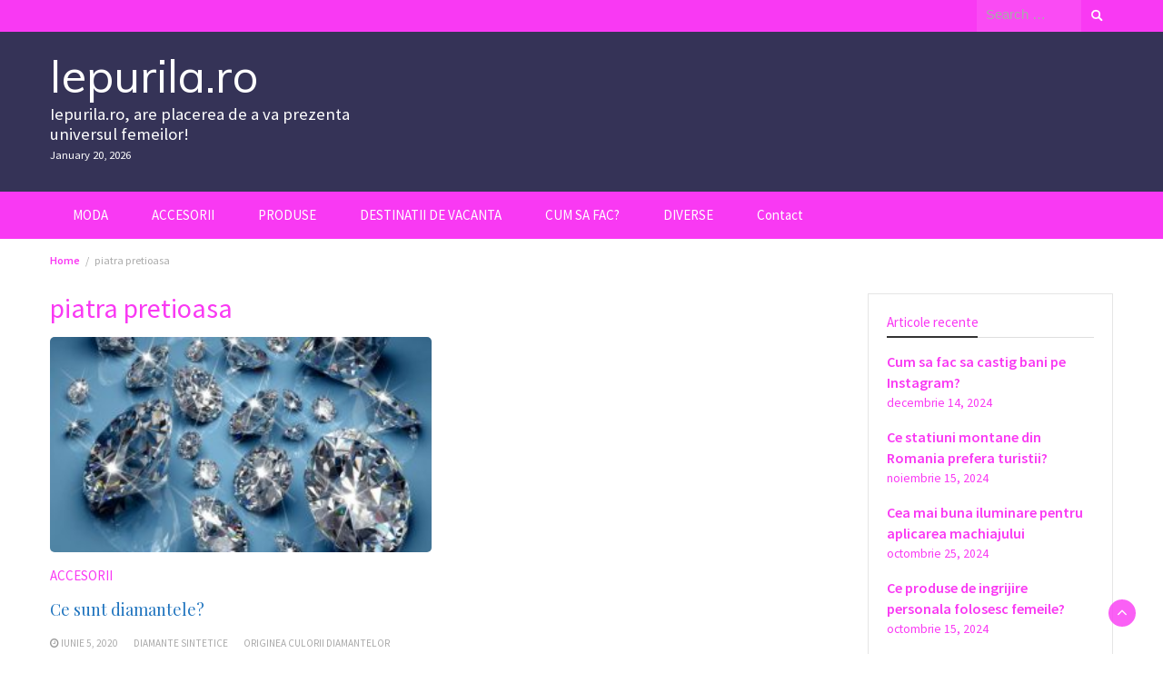

--- FILE ---
content_type: text/html; charset=UTF-8
request_url: https://iepurila.ro/tag/piatra-pretioasa/
body_size: 11782
content:
<!DOCTYPE html>
<html dir="ltr" lang="ro-RO" prefix="og: https://ogp.me/ns#">
<head>
	<meta charset="UTF-8">
	<meta name="viewport" content="width=device-width, initial-scale=1">
	<link rel="profile" href="https://gmpg.org/xfn/11">
		<title>piatra pretioasa | Iepurila.ro</title>
	<style>img:is([sizes="auto" i], [sizes^="auto," i]) { contain-intrinsic-size: 3000px 1500px }</style>
	
		<!-- All in One SEO 4.9.3 - aioseo.com -->
	<meta name="robots" content="max-image-preview:large" />
	<link rel="canonical" href="https://iepurila.ro/tag/piatra-pretioasa/" />
	<meta name="generator" content="All in One SEO (AIOSEO) 4.9.3" />
		<script type="application/ld+json" class="aioseo-schema">
			{"@context":"https:\/\/schema.org","@graph":[{"@type":"BreadcrumbList","@id":"https:\/\/iepurila.ro\/tag\/piatra-pretioasa\/#breadcrumblist","itemListElement":[{"@type":"ListItem","@id":"https:\/\/iepurila.ro#listItem","position":1,"name":"Prima pagin\u0103","item":"https:\/\/iepurila.ro","nextItem":{"@type":"ListItem","@id":"https:\/\/iepurila.ro\/tag\/piatra-pretioasa\/#listItem","name":"piatra pretioasa"}},{"@type":"ListItem","@id":"https:\/\/iepurila.ro\/tag\/piatra-pretioasa\/#listItem","position":2,"name":"piatra pretioasa","previousItem":{"@type":"ListItem","@id":"https:\/\/iepurila.ro#listItem","name":"Prima pagin\u0103"}}]},{"@type":"CollectionPage","@id":"https:\/\/iepurila.ro\/tag\/piatra-pretioasa\/#collectionpage","url":"https:\/\/iepurila.ro\/tag\/piatra-pretioasa\/","name":"piatra pretioasa | Iepurila.ro","inLanguage":"ro-RO","isPartOf":{"@id":"https:\/\/iepurila.ro\/#website"},"breadcrumb":{"@id":"https:\/\/iepurila.ro\/tag\/piatra-pretioasa\/#breadcrumblist"}},{"@type":"Organization","@id":"https:\/\/iepurila.ro\/#organization","name":"Iepurila.ro","description":"Iepurila.ro, are placerea de a va prezenta universul femeilor!","url":"https:\/\/iepurila.ro\/"},{"@type":"WebSite","@id":"https:\/\/iepurila.ro\/#website","url":"https:\/\/iepurila.ro\/","name":"Iepurila.ro","description":"Iepurila.ro, are placerea de a va prezenta universul femeilor!","inLanguage":"ro-RO","publisher":{"@id":"https:\/\/iepurila.ro\/#organization"}}]}
		</script>
		<!-- All in One SEO -->

<link rel='dns-prefetch' href='//fonts.googleapis.com' />
<link rel="alternate" type="application/rss+xml" title="Iepurila.ro &raquo; Flux" href="https://iepurila.ro/feed/" />
<link rel="alternate" type="application/rss+xml" title="Iepurila.ro &raquo; Flux etichetă piatra pretioasa" href="https://iepurila.ro/tag/piatra-pretioasa/feed/" />
<script type="text/javascript">
/* <![CDATA[ */
window._wpemojiSettings = {"baseUrl":"https:\/\/s.w.org\/images\/core\/emoji\/16.0.1\/72x72\/","ext":".png","svgUrl":"https:\/\/s.w.org\/images\/core\/emoji\/16.0.1\/svg\/","svgExt":".svg","source":{"concatemoji":"https:\/\/iepurila.ro\/wp-includes\/js\/wp-emoji-release.min.js?ver=6.8.3"}};
/*! This file is auto-generated */
!function(s,n){var o,i,e;function c(e){try{var t={supportTests:e,timestamp:(new Date).valueOf()};sessionStorage.setItem(o,JSON.stringify(t))}catch(e){}}function p(e,t,n){e.clearRect(0,0,e.canvas.width,e.canvas.height),e.fillText(t,0,0);var t=new Uint32Array(e.getImageData(0,0,e.canvas.width,e.canvas.height).data),a=(e.clearRect(0,0,e.canvas.width,e.canvas.height),e.fillText(n,0,0),new Uint32Array(e.getImageData(0,0,e.canvas.width,e.canvas.height).data));return t.every(function(e,t){return e===a[t]})}function u(e,t){e.clearRect(0,0,e.canvas.width,e.canvas.height),e.fillText(t,0,0);for(var n=e.getImageData(16,16,1,1),a=0;a<n.data.length;a++)if(0!==n.data[a])return!1;return!0}function f(e,t,n,a){switch(t){case"flag":return n(e,"\ud83c\udff3\ufe0f\u200d\u26a7\ufe0f","\ud83c\udff3\ufe0f\u200b\u26a7\ufe0f")?!1:!n(e,"\ud83c\udde8\ud83c\uddf6","\ud83c\udde8\u200b\ud83c\uddf6")&&!n(e,"\ud83c\udff4\udb40\udc67\udb40\udc62\udb40\udc65\udb40\udc6e\udb40\udc67\udb40\udc7f","\ud83c\udff4\u200b\udb40\udc67\u200b\udb40\udc62\u200b\udb40\udc65\u200b\udb40\udc6e\u200b\udb40\udc67\u200b\udb40\udc7f");case"emoji":return!a(e,"\ud83e\udedf")}return!1}function g(e,t,n,a){var r="undefined"!=typeof WorkerGlobalScope&&self instanceof WorkerGlobalScope?new OffscreenCanvas(300,150):s.createElement("canvas"),o=r.getContext("2d",{willReadFrequently:!0}),i=(o.textBaseline="top",o.font="600 32px Arial",{});return e.forEach(function(e){i[e]=t(o,e,n,a)}),i}function t(e){var t=s.createElement("script");t.src=e,t.defer=!0,s.head.appendChild(t)}"undefined"!=typeof Promise&&(o="wpEmojiSettingsSupports",i=["flag","emoji"],n.supports={everything:!0,everythingExceptFlag:!0},e=new Promise(function(e){s.addEventListener("DOMContentLoaded",e,{once:!0})}),new Promise(function(t){var n=function(){try{var e=JSON.parse(sessionStorage.getItem(o));if("object"==typeof e&&"number"==typeof e.timestamp&&(new Date).valueOf()<e.timestamp+604800&&"object"==typeof e.supportTests)return e.supportTests}catch(e){}return null}();if(!n){if("undefined"!=typeof Worker&&"undefined"!=typeof OffscreenCanvas&&"undefined"!=typeof URL&&URL.createObjectURL&&"undefined"!=typeof Blob)try{var e="postMessage("+g.toString()+"("+[JSON.stringify(i),f.toString(),p.toString(),u.toString()].join(",")+"));",a=new Blob([e],{type:"text/javascript"}),r=new Worker(URL.createObjectURL(a),{name:"wpTestEmojiSupports"});return void(r.onmessage=function(e){c(n=e.data),r.terminate(),t(n)})}catch(e){}c(n=g(i,f,p,u))}t(n)}).then(function(e){for(var t in e)n.supports[t]=e[t],n.supports.everything=n.supports.everything&&n.supports[t],"flag"!==t&&(n.supports.everythingExceptFlag=n.supports.everythingExceptFlag&&n.supports[t]);n.supports.everythingExceptFlag=n.supports.everythingExceptFlag&&!n.supports.flag,n.DOMReady=!1,n.readyCallback=function(){n.DOMReady=!0}}).then(function(){return e}).then(function(){var e;n.supports.everything||(n.readyCallback(),(e=n.source||{}).concatemoji?t(e.concatemoji):e.wpemoji&&e.twemoji&&(t(e.twemoji),t(e.wpemoji)))}))}((window,document),window._wpemojiSettings);
/* ]]> */
</script>

<style id='wp-emoji-styles-inline-css' type='text/css'>

	img.wp-smiley, img.emoji {
		display: inline !important;
		border: none !important;
		box-shadow: none !important;
		height: 1em !important;
		width: 1em !important;
		margin: 0 0.07em !important;
		vertical-align: -0.1em !important;
		background: none !important;
		padding: 0 !important;
	}
</style>
<link rel='stylesheet' id='wp-block-library-css' href='https://iepurila.ro/wp-includes/css/dist/block-library/style.min.css?ver=6.8.3' type='text/css' media='all' />
<style id='wp-block-library-theme-inline-css' type='text/css'>
.wp-block-audio :where(figcaption){color:#555;font-size:13px;text-align:center}.is-dark-theme .wp-block-audio :where(figcaption){color:#ffffffa6}.wp-block-audio{margin:0 0 1em}.wp-block-code{border:1px solid #ccc;border-radius:4px;font-family:Menlo,Consolas,monaco,monospace;padding:.8em 1em}.wp-block-embed :where(figcaption){color:#555;font-size:13px;text-align:center}.is-dark-theme .wp-block-embed :where(figcaption){color:#ffffffa6}.wp-block-embed{margin:0 0 1em}.blocks-gallery-caption{color:#555;font-size:13px;text-align:center}.is-dark-theme .blocks-gallery-caption{color:#ffffffa6}:root :where(.wp-block-image figcaption){color:#555;font-size:13px;text-align:center}.is-dark-theme :root :where(.wp-block-image figcaption){color:#ffffffa6}.wp-block-image{margin:0 0 1em}.wp-block-pullquote{border-bottom:4px solid;border-top:4px solid;color:currentColor;margin-bottom:1.75em}.wp-block-pullquote cite,.wp-block-pullquote footer,.wp-block-pullquote__citation{color:currentColor;font-size:.8125em;font-style:normal;text-transform:uppercase}.wp-block-quote{border-left:.25em solid;margin:0 0 1.75em;padding-left:1em}.wp-block-quote cite,.wp-block-quote footer{color:currentColor;font-size:.8125em;font-style:normal;position:relative}.wp-block-quote:where(.has-text-align-right){border-left:none;border-right:.25em solid;padding-left:0;padding-right:1em}.wp-block-quote:where(.has-text-align-center){border:none;padding-left:0}.wp-block-quote.is-large,.wp-block-quote.is-style-large,.wp-block-quote:where(.is-style-plain){border:none}.wp-block-search .wp-block-search__label{font-weight:700}.wp-block-search__button{border:1px solid #ccc;padding:.375em .625em}:where(.wp-block-group.has-background){padding:1.25em 2.375em}.wp-block-separator.has-css-opacity{opacity:.4}.wp-block-separator{border:none;border-bottom:2px solid;margin-left:auto;margin-right:auto}.wp-block-separator.has-alpha-channel-opacity{opacity:1}.wp-block-separator:not(.is-style-wide):not(.is-style-dots){width:100px}.wp-block-separator.has-background:not(.is-style-dots){border-bottom:none;height:1px}.wp-block-separator.has-background:not(.is-style-wide):not(.is-style-dots){height:2px}.wp-block-table{margin:0 0 1em}.wp-block-table td,.wp-block-table th{word-break:normal}.wp-block-table :where(figcaption){color:#555;font-size:13px;text-align:center}.is-dark-theme .wp-block-table :where(figcaption){color:#ffffffa6}.wp-block-video :where(figcaption){color:#555;font-size:13px;text-align:center}.is-dark-theme .wp-block-video :where(figcaption){color:#ffffffa6}.wp-block-video{margin:0 0 1em}:root :where(.wp-block-template-part.has-background){margin-bottom:0;margin-top:0;padding:1.25em 2.375em}
</style>
<style id='classic-theme-styles-inline-css' type='text/css'>
/*! This file is auto-generated */
.wp-block-button__link{color:#fff;background-color:#32373c;border-radius:9999px;box-shadow:none;text-decoration:none;padding:calc(.667em + 2px) calc(1.333em + 2px);font-size:1.125em}.wp-block-file__button{background:#32373c;color:#fff;text-decoration:none}
</style>
<link rel='stylesheet' id='aioseo/css/src/vue/standalone/blocks/table-of-contents/global.scss-css' href='https://iepurila.ro/wp-content/plugins/all-in-one-seo-pack/dist/Lite/assets/css/table-of-contents/global.e90f6d47.css?ver=4.9.3' type='text/css' media='all' />
<style id='global-styles-inline-css' type='text/css'>
:root{--wp--preset--aspect-ratio--square: 1;--wp--preset--aspect-ratio--4-3: 4/3;--wp--preset--aspect-ratio--3-4: 3/4;--wp--preset--aspect-ratio--3-2: 3/2;--wp--preset--aspect-ratio--2-3: 2/3;--wp--preset--aspect-ratio--16-9: 16/9;--wp--preset--aspect-ratio--9-16: 9/16;--wp--preset--color--black: #000000;--wp--preset--color--cyan-bluish-gray: #abb8c3;--wp--preset--color--white: #ffffff;--wp--preset--color--pale-pink: #f78da7;--wp--preset--color--vivid-red: #cf2e2e;--wp--preset--color--luminous-vivid-orange: #ff6900;--wp--preset--color--luminous-vivid-amber: #fcb900;--wp--preset--color--light-green-cyan: #7bdcb5;--wp--preset--color--vivid-green-cyan: #00d084;--wp--preset--color--pale-cyan-blue: #8ed1fc;--wp--preset--color--vivid-cyan-blue: #0693e3;--wp--preset--color--vivid-purple: #9b51e0;--wp--preset--gradient--vivid-cyan-blue-to-vivid-purple: linear-gradient(135deg,rgba(6,147,227,1) 0%,rgb(155,81,224) 100%);--wp--preset--gradient--light-green-cyan-to-vivid-green-cyan: linear-gradient(135deg,rgb(122,220,180) 0%,rgb(0,208,130) 100%);--wp--preset--gradient--luminous-vivid-amber-to-luminous-vivid-orange: linear-gradient(135deg,rgba(252,185,0,1) 0%,rgba(255,105,0,1) 100%);--wp--preset--gradient--luminous-vivid-orange-to-vivid-red: linear-gradient(135deg,rgba(255,105,0,1) 0%,rgb(207,46,46) 100%);--wp--preset--gradient--very-light-gray-to-cyan-bluish-gray: linear-gradient(135deg,rgb(238,238,238) 0%,rgb(169,184,195) 100%);--wp--preset--gradient--cool-to-warm-spectrum: linear-gradient(135deg,rgb(74,234,220) 0%,rgb(151,120,209) 20%,rgb(207,42,186) 40%,rgb(238,44,130) 60%,rgb(251,105,98) 80%,rgb(254,248,76) 100%);--wp--preset--gradient--blush-light-purple: linear-gradient(135deg,rgb(255,206,236) 0%,rgb(152,150,240) 100%);--wp--preset--gradient--blush-bordeaux: linear-gradient(135deg,rgb(254,205,165) 0%,rgb(254,45,45) 50%,rgb(107,0,62) 100%);--wp--preset--gradient--luminous-dusk: linear-gradient(135deg,rgb(255,203,112) 0%,rgb(199,81,192) 50%,rgb(65,88,208) 100%);--wp--preset--gradient--pale-ocean: linear-gradient(135deg,rgb(255,245,203) 0%,rgb(182,227,212) 50%,rgb(51,167,181) 100%);--wp--preset--gradient--electric-grass: linear-gradient(135deg,rgb(202,248,128) 0%,rgb(113,206,126) 100%);--wp--preset--gradient--midnight: linear-gradient(135deg,rgb(2,3,129) 0%,rgb(40,116,252) 100%);--wp--preset--font-size--small: 13px;--wp--preset--font-size--medium: 20px;--wp--preset--font-size--large: 36px;--wp--preset--font-size--x-large: 42px;--wp--preset--spacing--20: 0.44rem;--wp--preset--spacing--30: 0.67rem;--wp--preset--spacing--40: 1rem;--wp--preset--spacing--50: 1.5rem;--wp--preset--spacing--60: 2.25rem;--wp--preset--spacing--70: 3.38rem;--wp--preset--spacing--80: 5.06rem;--wp--preset--shadow--natural: 6px 6px 9px rgba(0, 0, 0, 0.2);--wp--preset--shadow--deep: 12px 12px 50px rgba(0, 0, 0, 0.4);--wp--preset--shadow--sharp: 6px 6px 0px rgba(0, 0, 0, 0.2);--wp--preset--shadow--outlined: 6px 6px 0px -3px rgba(255, 255, 255, 1), 6px 6px rgba(0, 0, 0, 1);--wp--preset--shadow--crisp: 6px 6px 0px rgba(0, 0, 0, 1);}:where(.is-layout-flex){gap: 0.5em;}:where(.is-layout-grid){gap: 0.5em;}body .is-layout-flex{display: flex;}.is-layout-flex{flex-wrap: wrap;align-items: center;}.is-layout-flex > :is(*, div){margin: 0;}body .is-layout-grid{display: grid;}.is-layout-grid > :is(*, div){margin: 0;}:where(.wp-block-columns.is-layout-flex){gap: 2em;}:where(.wp-block-columns.is-layout-grid){gap: 2em;}:where(.wp-block-post-template.is-layout-flex){gap: 1.25em;}:where(.wp-block-post-template.is-layout-grid){gap: 1.25em;}.has-black-color{color: var(--wp--preset--color--black) !important;}.has-cyan-bluish-gray-color{color: var(--wp--preset--color--cyan-bluish-gray) !important;}.has-white-color{color: var(--wp--preset--color--white) !important;}.has-pale-pink-color{color: var(--wp--preset--color--pale-pink) !important;}.has-vivid-red-color{color: var(--wp--preset--color--vivid-red) !important;}.has-luminous-vivid-orange-color{color: var(--wp--preset--color--luminous-vivid-orange) !important;}.has-luminous-vivid-amber-color{color: var(--wp--preset--color--luminous-vivid-amber) !important;}.has-light-green-cyan-color{color: var(--wp--preset--color--light-green-cyan) !important;}.has-vivid-green-cyan-color{color: var(--wp--preset--color--vivid-green-cyan) !important;}.has-pale-cyan-blue-color{color: var(--wp--preset--color--pale-cyan-blue) !important;}.has-vivid-cyan-blue-color{color: var(--wp--preset--color--vivid-cyan-blue) !important;}.has-vivid-purple-color{color: var(--wp--preset--color--vivid-purple) !important;}.has-black-background-color{background-color: var(--wp--preset--color--black) !important;}.has-cyan-bluish-gray-background-color{background-color: var(--wp--preset--color--cyan-bluish-gray) !important;}.has-white-background-color{background-color: var(--wp--preset--color--white) !important;}.has-pale-pink-background-color{background-color: var(--wp--preset--color--pale-pink) !important;}.has-vivid-red-background-color{background-color: var(--wp--preset--color--vivid-red) !important;}.has-luminous-vivid-orange-background-color{background-color: var(--wp--preset--color--luminous-vivid-orange) !important;}.has-luminous-vivid-amber-background-color{background-color: var(--wp--preset--color--luminous-vivid-amber) !important;}.has-light-green-cyan-background-color{background-color: var(--wp--preset--color--light-green-cyan) !important;}.has-vivid-green-cyan-background-color{background-color: var(--wp--preset--color--vivid-green-cyan) !important;}.has-pale-cyan-blue-background-color{background-color: var(--wp--preset--color--pale-cyan-blue) !important;}.has-vivid-cyan-blue-background-color{background-color: var(--wp--preset--color--vivid-cyan-blue) !important;}.has-vivid-purple-background-color{background-color: var(--wp--preset--color--vivid-purple) !important;}.has-black-border-color{border-color: var(--wp--preset--color--black) !important;}.has-cyan-bluish-gray-border-color{border-color: var(--wp--preset--color--cyan-bluish-gray) !important;}.has-white-border-color{border-color: var(--wp--preset--color--white) !important;}.has-pale-pink-border-color{border-color: var(--wp--preset--color--pale-pink) !important;}.has-vivid-red-border-color{border-color: var(--wp--preset--color--vivid-red) !important;}.has-luminous-vivid-orange-border-color{border-color: var(--wp--preset--color--luminous-vivid-orange) !important;}.has-luminous-vivid-amber-border-color{border-color: var(--wp--preset--color--luminous-vivid-amber) !important;}.has-light-green-cyan-border-color{border-color: var(--wp--preset--color--light-green-cyan) !important;}.has-vivid-green-cyan-border-color{border-color: var(--wp--preset--color--vivid-green-cyan) !important;}.has-pale-cyan-blue-border-color{border-color: var(--wp--preset--color--pale-cyan-blue) !important;}.has-vivid-cyan-blue-border-color{border-color: var(--wp--preset--color--vivid-cyan-blue) !important;}.has-vivid-purple-border-color{border-color: var(--wp--preset--color--vivid-purple) !important;}.has-vivid-cyan-blue-to-vivid-purple-gradient-background{background: var(--wp--preset--gradient--vivid-cyan-blue-to-vivid-purple) !important;}.has-light-green-cyan-to-vivid-green-cyan-gradient-background{background: var(--wp--preset--gradient--light-green-cyan-to-vivid-green-cyan) !important;}.has-luminous-vivid-amber-to-luminous-vivid-orange-gradient-background{background: var(--wp--preset--gradient--luminous-vivid-amber-to-luminous-vivid-orange) !important;}.has-luminous-vivid-orange-to-vivid-red-gradient-background{background: var(--wp--preset--gradient--luminous-vivid-orange-to-vivid-red) !important;}.has-very-light-gray-to-cyan-bluish-gray-gradient-background{background: var(--wp--preset--gradient--very-light-gray-to-cyan-bluish-gray) !important;}.has-cool-to-warm-spectrum-gradient-background{background: var(--wp--preset--gradient--cool-to-warm-spectrum) !important;}.has-blush-light-purple-gradient-background{background: var(--wp--preset--gradient--blush-light-purple) !important;}.has-blush-bordeaux-gradient-background{background: var(--wp--preset--gradient--blush-bordeaux) !important;}.has-luminous-dusk-gradient-background{background: var(--wp--preset--gradient--luminous-dusk) !important;}.has-pale-ocean-gradient-background{background: var(--wp--preset--gradient--pale-ocean) !important;}.has-electric-grass-gradient-background{background: var(--wp--preset--gradient--electric-grass) !important;}.has-midnight-gradient-background{background: var(--wp--preset--gradient--midnight) !important;}.has-small-font-size{font-size: var(--wp--preset--font-size--small) !important;}.has-medium-font-size{font-size: var(--wp--preset--font-size--medium) !important;}.has-large-font-size{font-size: var(--wp--preset--font-size--large) !important;}.has-x-large-font-size{font-size: var(--wp--preset--font-size--x-large) !important;}
:where(.wp-block-post-template.is-layout-flex){gap: 1.25em;}:where(.wp-block-post-template.is-layout-grid){gap: 1.25em;}
:where(.wp-block-columns.is-layout-flex){gap: 2em;}:where(.wp-block-columns.is-layout-grid){gap: 2em;}
:root :where(.wp-block-pullquote){font-size: 1.5em;line-height: 1.6;}
</style>
<link rel='stylesheet' id='contact-form-7-css' href='https://iepurila.ro/wp-content/plugins/contact-form-7/includes/css/styles.css?ver=6.1.4' type='text/css' media='all' />
<link rel='stylesheet' id='SFSImainCss-css' href='https://iepurila.ro/wp-content/plugins/ultimate-social-media-icons/css/sfsi-style.css?ver=2.9.6' type='text/css' media='all' />
<link rel='stylesheet' id='bootstrap-css' href='https://iepurila.ro/wp-content/themes/wp-magazine/css/bootstrap.min.css?ver=3.3.6' type='text/css' media='all' />
<link rel='stylesheet' id='font-awesome-css' href='https://iepurila.ro/wp-content/plugins/elementor/assets/lib/font-awesome/css/font-awesome.min.css?ver=4.7.0' type='text/css' media='all' />
<link rel='stylesheet' id='owl-css' href='https://iepurila.ro/wp-content/themes/wp-magazine/css/owl.carousel.min.css?ver=2.2.1' type='text/css' media='all' />
<link rel='stylesheet' id='wp-magazine-googlefonts-css' href='https://fonts.googleapis.com/css?family=Source+Sans+Pro%3A200%2C300%2C400%2C500%2C600%2C700%2C800%2C900%7CSource+Sans+Pro%3A200%2C300%2C400%2C500%2C600%2C700%2C800%2C900%7CMuli%3A200%2C300%2C400%2C500%2C600%2C700%2C800%2C900%7CPlayfair+Display%3A200%2C300%2C400%2C500%2C600%2C700%2C800%2C900%7CMontserrat%3A200%2C300%2C400%2C500%2C600%2C700%2C800%2C900%7CPlayfair+Display%3A200%2C300%2C400%2C500%2C600%2C700%2C800%2C900%7CPlayfair+Display%3A200%2C300%2C400%2C500%2C600%2C700%2C800%2C900%7CPlayfair+Display%3A200%2C300%2C400%2C500%2C600%2C700%2C800%2C900%7CPlayfair+Display%3A200%2C300%2C400%2C500%2C600%2C700%2C800%2C900%7CSource+Sans+Pro%3A200%2C300%2C400%2C500%2C600%2C700%2C800%2C900%7C&#038;ver=6.8.3' type='text/css' media='all' />
<link rel='stylesheet' id='wp-magazine-style-css' href='https://iepurila.ro/wp-content/themes/wp-magazine/style.css?ver=6.8.3' type='text/css' media='all' />
<style id='wp-magazine-style-inline-css' type='text/css'>
.detail-content h1{ font:500 32px/1em Poppins; }h1{ color:#f939f3; }.detail-content h2{ font:400 28px/1em Mirza; }h2{ color:#333; }.detail-content h3{ font:300 24px/1em Monda; }h3{ color:#333; }.detail-content h4{ font:200 21px/1em Moul; }h4{ color:#333; }.detail-content h5{ font:150 15px/1em Ovo; }h5{ color:#333; }.detail-content h6{ font:100 12px/1em Oxygen; }h6{ color:#333; }.featured-layout span.category.accesorii a{ background-color: #333; }.category-layout span.category.accesorii a{ color: #333; }.featured-layout span.category.cum-sa-fac a{ background-color: #333; }.category-layout span.category.cum-sa-fac a{ color: #333; }.featured-layout span.category.destinatii-de-vacanta a{ background-color: #333; }.category-layout span.category.destinatii-de-vacanta a{ color: #333; }.featured-layout span.category.uncategorized a{ background-color: #333; }.category-layout span.category.uncategorized a{ color: #333; }.featured-layout span.category.moda a{ background-color: #333; }.category-layout span.category.moda a{ color: #333; }.featured-layout span.category.produse a{ background-color: #333; }.category-layout span.category.produse a{ color: #333; }



                :root {
                        --primary-color: #f939f3;
                        --secondary-color: #f939f3;
                        --dark-color: #f939f3;
                        --white-color: #fff;
                }


                body{ font: 400 15px/22px Source Sans Pro; color: #f939f3; }
                body{ background-color: #fff; }

                article{ font: 400 15px/18px Source Sans Pro; color: #333; }

                div.container{ max-width: 1200px; }

                .featured-layout .news-snippet{border-radius: 5px;min-height:250px;}
                .news-snippet .featured-image img,.headline-wrapper .owl-carousel .owl-item img,.news-carousel-wrapper .owl-carousel .owl-item img,.news-snippet img,.category-blog-view-1 .category-blog-items:first-child,.banner-news-list img,.slider-banner-3 .banner-news-caption, .slider-banner-1 .banner-news-caption{border-radius: 5px;}



                header .logo img{ height: 100px; }
                .site-title a{ font-size: 50px; font-family: Muli; color: #fff;}
                header .logo .site-description{color: #fff;}
                .date-time{color: #fff;}

                .main-navigation{text-transform: none;}


                section.top-bar{padding: 30px 0;}

                section.top-bar:before {background: #03002d; opacity: 0.8;}


                .category-news-title{ font-size: 14px; font-family: Playfair Display; line-height: 13px; font-weight: 500;}
                .category-news-title a{color: #999;}

                .featured-news-title{ font-size: 14px; font-family: Playfair Display; line-height: 13px; font-weight: 500;}
                .featured-news-title a{color: #fff;}


                .news-carousel-wrapper{ background: #ecfbff; }

                .home-pages{ background: #ecfbff; }

                .cta-block-wrapper{ background: #e3f3f0; }

                .blog-news-title{ font-size: 18px; font-family: Playfair Display; line-height: 22px; font-weight: 400;}
                .blog-news-title a{color: #1e73be;}

                .slider-news-title{ font-size: 14px; font-family: Playfair Display; line-height: 13px; font-weight: 500;}
                .slider-news-title a{color: #1e73be;}

                .headline-news-title{ font-size: 14px; font-family: Playfair Display; line-height: 16px; font-weight: 500;}
                .headline-news-title a{color: #1e73be;}
                .headline-ticker-wrapper .headline-heading{background-color: #f939f3;}


                
               



                #primary-menu li a {color: #ffffff;}
                header .main-nav{background-color: #f939f3;}
                .main-navigation ul ul.sub-menu{background-color: #f939f3;}
                .main-navigation .nav-menu{background-color: #f939f3;}
                #primary-menu li a{ font-size: 15px; font-family: Source Sans Pro; font-weight: 500;}
                footer.main{background-color: #ececec;}


                header .top-info.pri-bg-color{background-color: #f939f3;}

                


                

               
        
</style>
<link rel='stylesheet' id='wp-magazine-layout-css' href='https://iepurila.ro/wp-content/themes/wp-magazine/css/layout.min.css?ver=6.8.3' type='text/css' media='all' />
<style id='wp-magazine-layout-inline-css' type='text/css'>
.detail-content h1{ font:500 32px/1em Poppins; }h1{ color:#f939f3; }.detail-content h2{ font:400 28px/1em Mirza; }h2{ color:#333; }.detail-content h3{ font:300 24px/1em Monda; }h3{ color:#333; }.detail-content h4{ font:200 21px/1em Moul; }h4{ color:#333; }.detail-content h5{ font:150 15px/1em Ovo; }h5{ color:#333; }.detail-content h6{ font:100 12px/1em Oxygen; }h6{ color:#333; }.featured-layout span.category.accesorii a{ background-color: #333; }.category-layout span.category.accesorii a{ color: #333; }.featured-layout span.category.cum-sa-fac a{ background-color: #333; }.category-layout span.category.cum-sa-fac a{ color: #333; }.featured-layout span.category.destinatii-de-vacanta a{ background-color: #333; }.category-layout span.category.destinatii-de-vacanta a{ color: #333; }.featured-layout span.category.uncategorized a{ background-color: #333; }.category-layout span.category.uncategorized a{ color: #333; }.featured-layout span.category.moda a{ background-color: #333; }.category-layout span.category.moda a{ color: #333; }.featured-layout span.category.produse a{ background-color: #333; }.category-layout span.category.produse a{ color: #333; }



                :root {
                        --primary-color: #f939f3;
                        --secondary-color: #f939f3;
                        --dark-color: #f939f3;
                        --white-color: #fff;
                }


                body{ font: 400 15px/22px Source Sans Pro; color: #f939f3; }
                body{ background-color: #fff; }

                article{ font: 400 15px/18px Source Sans Pro; color: #333; }

                div.container{ max-width: 1200px; }

                .featured-layout .news-snippet{border-radius: 5px;min-height:250px;}
                .news-snippet .featured-image img,.headline-wrapper .owl-carousel .owl-item img,.news-carousel-wrapper .owl-carousel .owl-item img,.news-snippet img,.category-blog-view-1 .category-blog-items:first-child,.banner-news-list img,.slider-banner-3 .banner-news-caption, .slider-banner-1 .banner-news-caption{border-radius: 5px;}



                header .logo img{ height: 100px; }
                .site-title a{ font-size: 50px; font-family: Muli; color: #fff;}
                header .logo .site-description{color: #fff;}
                .date-time{color: #fff;}

                .main-navigation{text-transform: none;}


                section.top-bar{padding: 30px 0;}

                section.top-bar:before {background: #03002d; opacity: 0.8;}


                .category-news-title{ font-size: 14px; font-family: Playfair Display; line-height: 13px; font-weight: 500;}
                .category-news-title a{color: #999;}

                .featured-news-title{ font-size: 14px; font-family: Playfair Display; line-height: 13px; font-weight: 500;}
                .featured-news-title a{color: #fff;}


                .news-carousel-wrapper{ background: #ecfbff; }

                .home-pages{ background: #ecfbff; }

                .cta-block-wrapper{ background: #e3f3f0; }

                .blog-news-title{ font-size: 18px; font-family: Playfair Display; line-height: 22px; font-weight: 400;}
                .blog-news-title a{color: #1e73be;}

                .slider-news-title{ font-size: 14px; font-family: Playfair Display; line-height: 13px; font-weight: 500;}
                .slider-news-title a{color: #1e73be;}

                .headline-news-title{ font-size: 14px; font-family: Playfair Display; line-height: 16px; font-weight: 500;}
                .headline-news-title a{color: #1e73be;}
                .headline-ticker-wrapper .headline-heading{background-color: #f939f3;}


                
               



                #primary-menu li a {color: #ffffff;}
                header .main-nav{background-color: #f939f3;}
                .main-navigation ul ul.sub-menu{background-color: #f939f3;}
                .main-navigation .nav-menu{background-color: #f939f3;}
                #primary-menu li a{ font-size: 15px; font-family: Source Sans Pro; font-weight: 500;}
                footer.main{background-color: #ececec;}


                header .top-info.pri-bg-color{background-color: #f939f3;}

                


                

               
        
</style>
<script type="text/javascript" src="https://iepurila.ro/wp-includes/js/jquery/jquery.min.js?ver=3.7.1" id="jquery-core-js"></script>
<script type="text/javascript" src="https://iepurila.ro/wp-includes/js/jquery/jquery-migrate.min.js?ver=3.4.1" id="jquery-migrate-js"></script>
<script type="text/javascript" id="jquery-js-after">
/* <![CDATA[ */
jQuery(document).ready(function() {
	jQuery(".a5d68eb09a3016248b7ea13f900d72db").click(function() {
		jQuery.post(
			"https://iepurila.ro/wp-admin/admin-ajax.php", {
				"action": "quick_adsense_onpost_ad_click",
				"quick_adsense_onpost_ad_index": jQuery(this).attr("data-index"),
				"quick_adsense_nonce": "be54718ede",
			}, function(response) { }
		);
	});
});
/* ]]> */
</script>
<script type="text/javascript" id="wp_magazine_loadmore-js-extra">
/* <![CDATA[ */
var wp_magazine_loadmore_params = {"ajaxurl":"https:\/\/iepurila.ro\/wp-admin\/admin-ajax.php","current_page":"1","max_page":"8","cat":"0"};
/* ]]> */
</script>
<script type="text/javascript" src="https://iepurila.ro/wp-content/themes/wp-magazine/js/loadmore.min.js?ver=6.8.3" id="wp_magazine_loadmore-js"></script>
<link rel="https://api.w.org/" href="https://iepurila.ro/wp-json/" /><link rel="alternate" title="JSON" type="application/json" href="https://iepurila.ro/wp-json/wp/v2/tags/200" /><link rel="EditURI" type="application/rsd+xml" title="RSD" href="https://iepurila.ro/xmlrpc.php?rsd" />
<meta name="generator" content="WordPress 6.8.3" />
<meta name="follow.[base64]" content="ThlKpKEA8NM01vuavKkv"/><!-- Analytics by WP Statistics - https://wp-statistics.com -->
<meta name="generator" content="Elementor 3.34.1; features: additional_custom_breakpoints; settings: css_print_method-external, google_font-enabled, font_display-auto">
			<style>
				.e-con.e-parent:nth-of-type(n+4):not(.e-lazyloaded):not(.e-no-lazyload),
				.e-con.e-parent:nth-of-type(n+4):not(.e-lazyloaded):not(.e-no-lazyload) * {
					background-image: none !important;
				}
				@media screen and (max-height: 1024px) {
					.e-con.e-parent:nth-of-type(n+3):not(.e-lazyloaded):not(.e-no-lazyload),
					.e-con.e-parent:nth-of-type(n+3):not(.e-lazyloaded):not(.e-no-lazyload) * {
						background-image: none !important;
					}
				}
				@media screen and (max-height: 640px) {
					.e-con.e-parent:nth-of-type(n+2):not(.e-lazyloaded):not(.e-no-lazyload),
					.e-con.e-parent:nth-of-type(n+2):not(.e-lazyloaded):not(.e-no-lazyload) * {
						background-image: none !important;
					}
				}
			</style>
			</head>
<body data-rsssl=1 class="archive tag tag-piatra-pretioasa tag-200 wp-embed-responsive wp-theme-wp-magazine sfsi_actvite_theme_default hfeed elementor-default elementor-kit-608">

<a class="skip-link screen-reader-text" href="#content">Skip to content</a>



<header>
	
	<section class="top-info pri-bg-color">
		<div class="container">
			<div class="row">
				<!-- Brand and toggle get grouped for better mobile display -->	

				


				<div class="col-xs-5">

					
			</div>

							<div class="col-xs-7 text-right"><div class="search-top"><form role="search" method="get" class="search-form" action="https://iepurila.ro/">
    <label>
        <span class="screen-reader-text">Search for:</span>
        <input type="search" class="search-field" placeholder="Search &hellip;"
            value="" name="s" title="Search for:" />
    </label>
    <input type="submit" class="search-submit" value="Search" />
</form>	</div></div>
					</div>
	</div>
</section>

<section class="top-bar">
	<div class="container">
		<div class="row top-head-2">
			<div class="col-sm-4 logo text-left">
				
									<div class="site-title"><a href="https://iepurila.ro/">Iepurila.ro</a></div>
					<div class="site-description">Iepurila.ro, are placerea de a va prezenta universul femeilor!</div>

													<div class="date-time">
						January 20, 2026						
					</div>
							</div>

					</div>
	</div> <!-- /.end of container -->
</section> <!-- /.end of section -->





<section  class="main-nav nav-two  sticky-header">
	<div class="container">
		<nav id="site-navigation" class="main-navigation">
			<button class="menu-toggle" aria-controls="primary-menu" aria-expanded="false"><!-- Primary Menu -->
				<div id="nav-icon">
					<span></span>
					<span></span>
					<span></span>
					<span></span>
				</div>
			</button>
			<div class="menu-universul-femeilor-container"><ul id="primary-menu" class="menu"><li id="menu-item-27" class="menu-item menu-item-type-taxonomy menu-item-object-category menu-item-27"><a href="https://iepurila.ro/moda/">MODA</a></li>
<li id="menu-item-23" class="menu-item menu-item-type-taxonomy menu-item-object-category menu-item-23"><a href="https://iepurila.ro/accesorii/">ACCESORII</a></li>
<li id="menu-item-28" class="menu-item menu-item-type-taxonomy menu-item-object-category menu-item-28"><a href="https://iepurila.ro/produse/">PRODUSE</a></li>
<li id="menu-item-25" class="menu-item menu-item-type-taxonomy menu-item-object-category menu-item-25"><a href="https://iepurila.ro/destinatii-de-vacanta/">DESTINATII DE VACANTA</a></li>
<li id="menu-item-24" class="menu-item menu-item-type-taxonomy menu-item-object-category menu-item-24"><a href="https://iepurila.ro/cum-sa-fac/">CUM SA FAC?</a></li>
<li id="menu-item-26" class="menu-item menu-item-type-taxonomy menu-item-object-category menu-item-26"><a href="https://iepurila.ro/uncategorized/">DIVERSE</a></li>
<li id="menu-item-731" class="menu-item menu-item-type-post_type menu-item-object-page menu-item-731"><a href="https://iepurila.ro/contact/">Contact</a></li>
</ul></div>		</nav><!-- #site-navigation -->
	</div>
</section>

</header><div class="headline-ticker">
</div>

               
	<div class="breadcrumbs">
		<div class="container"><nav role="navigation" aria-label="Breadcrumbs" class="wp-magazine breadcrumbs" itemprop="breadcrumb"><h2 class="trail-browse"></h2><ul class="trail-items" itemscope itemtype="http://schema.org/BreadcrumbList"><meta name="numberOfItems" content="2" /><meta name="itemListOrder" content="Ascending" /><li itemprop="itemListElement" itemscope itemtype="http://schema.org/ListItem" class="trail-item trail-begin"><a href="https://iepurila.ro/" rel="home" itemprop="item"><span itemprop="name">Home</span></a><meta itemprop="position" content="1" /></li><li itemprop="itemListElement" itemscope itemtype="http://schema.org/ListItem" class="trail-item trail-end"><span itemprop="item"><span itemprop="name">piatra pretioasa</span></span><meta itemprop="position" content="2" /></li></ul></nav></div>
	</div>

<div id="heading">
  <div id="scroll_container">
    <div id="horizontal_scroll"></div>
  </div>
</div>
<div class="post-list content-area">
  <div class="container">
  	
    <div class="row">
            
      <div id="main-content" class="col-sm-9">

        <h1 class="category-title">piatra pretioasa</h1>        <div class="grid-view blog-list-block">
                         
                                    
<div id="post-344" class="post-344 post type-post status-publish format-standard has-post-thumbnail hentry category-accesorii tag-diamante-sintetice tag-originea-culorii-diamantelor tag-originea-diamantelor-de-laborator tag-piatra-pretioasa tag-zirconiu-cubic eq-blocks">
    <div class="news-snippet">        
              <a href="https://iepurila.ro/ce-sunt-diamantele/" rel="bookmark" class="featured-image">
          <img fetchpriority="high" width="300" height="169" src="https://iepurila.ro/wp-content/uploads/2020/06/diamante-300x169.jpg" class="attachment-medium size-medium wp-post-image" alt="" decoding="async" srcset="https://iepurila.ro/wp-content/uploads/2020/06/diamante-300x169.jpg 300w, https://iepurila.ro/wp-content/uploads/2020/06/diamante-768x433.jpg 768w, https://iepurila.ro/wp-content/uploads/2020/06/diamante.jpg 780w" sizes="(max-width: 300px) 100vw, 300px" />        </a>            
          <div class="summary">
                                 <span class="category"><a href="https://iepurila.ro/accesorii/">ACCESORII</a></span>
                           
        <h4 class="blog-news-title"><a href="https://iepurila.ro/ce-sunt-diamantele/" rel="bookmark">Ce sunt diamantele?</a></h4>
                      <div class="info">
              <ul class="list-inline">

                
                                                    <li><i class="fa fa-clock-o"></i> <a href="https://iepurila.ro/2020/06/05/">iunie 5, 2020</a></li>
                
                                                          <li><a href="https://iepurila.ro/tag/diamante-sintetice/">diamante sintetice</a></li>
                                              <li><a href="https://iepurila.ro/tag/originea-culorii-diamantelor/">Originea culorii diamantelor</a></li>
                                              <li><a href="https://iepurila.ro/tag/originea-diamantelor-de-laborator/">Originea diamantelor de laborator</a></li>
                                              <li><a href="https://iepurila.ro/tag/piatra-pretioasa/">piatra pretioasa</a></li>
                                              <li><a href="https://iepurila.ro/tag/zirconiu-cubic/">zirconiu cubic</a></li>
                                                      

                                
              </ul>
            </div>
                  
        <p>Diamantul este o piatra pretioasa foarte apreciata, aproape venerata in societatea moderna ca simbol al dragostei, angajamentului si bogatiei. Dar din ce elemente sunt realizate diamantele? Si cum sunt facute? Toate aceste detalii le puteti afla in randurile care urmeaza.</p>
        
        <a href="https://iepurila.ro/ce-sunt-diamantele/" rel="bookmark" title="" class="readmore">
          Read More        </a>
        
        <script type="text/javascript">
	var fb = '';
	var twitter = '';
	var pinterest = '';
	var linkedin = '';
</script>


	<div class="social-box">

					<a class="facebook-icon" href="https://www.facebook.com/sharer/sharer.php?u=https%3A%2F%2Fiepurila.ro%2Fce-sunt-diamantele%2F" onclick="return ! window.open( this.href, fb, 'width=500, height=500' )">
			    <i class="fa fa-facebook-f"></i>
			</a>
		
					<a class="twitter-icon" href="https://twitter.com/intent/tweet?text=Ce sunt diamantele?&amp;url=https%3A%2F%2Fiepurila.ro%2Fce-sunt-diamantele%2F&amp;via=" onclick="return ! window.open( this.href, twitter, 'width=500, height=500' )">
			   <i class="fa fa-twitter"></i>
			</a>
		
					<a class="pinterest-icon" href="http://pinterest.com/pin/create/button/?url=https%3A%2F%2Fiepurila.ro%2Fce-sunt-diamantele%2F&amp;media=https%3A%2F%2Fiepurila.ro%2Fwp-content%2Fuploads%2F2020%2F06%2Fdiamante.jpg&amp;description=Ce sunt diamantele?" onclick="return ! window.open( this.href, pinterest, 'width=500, height=500' )">
			    <i class="fa fa-pinterest"></i>
			</a>
		
					<a class="linkedin-icon" href="https://www.linkedin.com/shareArticle?mini=true&url=https%3A%2F%2Fiepurila.ro%2Fce-sunt-diamantele%2F&title=Ce sunt diamantele?" onclick="return ! window.open( this.href, linkedin, 'width=500, height=500' )">
			    <i class="fa fa-linkedin"></i>
			</a>
		
					<a class="mail-icon" href="mailto:?subject=Ce sunt diamantele?&body=Ce sunt diamantele? https%3A%2F%2Fiepurila.ro%2Fce-sunt-diamantele%2F" target="_blank">
			    <i class="fa fa-envelope"></i>
			</a>
		

	</div>


    </div>
</div>
</div>
                 

                </div>
              </div>  
     
              <div class="col-sm-3 stickybar">
<div id="secondary" class="widget-area" role="complementary">
	
		<aside id="recent-posts-4" class="widget widget_recent_entries">
		<div class="section-heading">Articole recente</div>
		<ul>
											<li>
					<a href="https://iepurila.ro/cum-sa-fac-sa-castig-bani-pe-instagram/">Cum sa fac sa castig bani pe Instagram?</a>
											<span class="post-date">decembrie 14, 2024</span>
									</li>
											<li>
					<a href="https://iepurila.ro/ce-statiuni-montane-din-romania-prefera-turistii/">Ce statiuni montane din Romania prefera turistii?</a>
											<span class="post-date">noiembrie 15, 2024</span>
									</li>
											<li>
					<a href="https://iepurila.ro/cea-mai-buna-iluminare-pentru-aplicarea-machiajului/">Cea mai buna iluminare pentru aplicarea machiajului</a>
											<span class="post-date">octombrie 25, 2024</span>
									</li>
											<li>
					<a href="https://iepurila.ro/ce-produse-de-ingrijire-personala-folosesc-femeile/">Ce produse de ingrijire personala folosesc femeile?</a>
											<span class="post-date">octombrie 15, 2024</span>
									</li>
											<li>
					<a href="https://iepurila.ro/ce-sunt-si-la-ce-pot-sa-ajute-articolele-seo/">Ce sunt si la ce pot sa ajute articolele seo?</a>
											<span class="post-date">octombrie 5, 2024</span>
									</li>
											<li>
					<a href="https://iepurila.ro/tot-ce-trebuie-sa-stii-despre-bijuteriile-din-aur/">Tot ce trebuie sa stii despre bijuteriile din aur</a>
											<span class="post-date">septembrie 15, 2024</span>
									</li>
											<li>
					<a href="https://iepurila.ro/care-sunt-cele-mai-vizitate-locuri-din-judetul-cluj/">Care sunt cele mai vizitate locuri din judetul Cluj?</a>
											<span class="post-date">septembrie 4, 2024</span>
									</li>
											<li>
					<a href="https://iepurila.ro/ce-piese-vestimentare-pot-purta-barbatii-la-nunta/">Ce piese vestimentare pot purta barbatii la nunta?</a>
											<span class="post-date">august 14, 2024</span>
									</li>
											<li>
					<a href="https://iepurila.ro/de-ce-este-fondul-de-ten-un-produs-necesar-pentru-machiaj/">De ce este fondul de ten un produs necesar pentru machiaj?</a>
											<span class="post-date">iulie 18, 2024</span>
									</li>
											<li>
					<a href="https://iepurila.ro/ce-este-o-criptomoneda-si-ce-pot-sa-fac-cu-ea/">Ce este o criptomoneda si ce pot sa fac cu ea?</a>
											<span class="post-date">iunie 15, 2024</span>
									</li>
					</ul>

		</aside><aside id="categories-3" class="widget widget_categories"><div class="section-heading">Categorii</div>
			<ul>
					<li class="cat-item cat-item-2"><a href="https://iepurila.ro/accesorii/">ACCESORII</a> (28)
</li>
	<li class="cat-item cat-item-6"><a href="https://iepurila.ro/cum-sa-fac/">CUM SA FAC?</a> (27)
</li>
	<li class="cat-item cat-item-3"><a href="https://iepurila.ro/destinatii-de-vacanta/">DESTINATII DE VACANTA</a> (25)
</li>
	<li class="cat-item cat-item-1"><a href="https://iepurila.ro/uncategorized/">DIVERSE</a> (28)
</li>
	<li class="cat-item cat-item-7"><a href="https://iepurila.ro/moda/">MODA</a> (25)
</li>
	<li class="cat-item cat-item-5"><a href="https://iepurila.ro/produse/">PRODUSE</a> (27)
</li>
			</ul>

			</aside></div><!-- #secondary --></div>
           

    </div>
  </div>
</div>


	<footer class="main">
		<div class="container">
					</div>
	</footer>
		<div class="copyright text-center">
						    	
			    	Powered by <a href="http://wordpress.org/">WordPress</a> | <a href="https://wpmagplus.com/" target="_blank"  rel="nofollow">WP Magazine by WP Mag Plus</a>
			  			</div>
		<div class="scroll-top-wrapper"> <span class="scroll-top-inner"><i class="fa fa-2x fa-angle-up"></i></span></div>
				

		
		<script type="speculationrules">
{"prefetch":[{"source":"document","where":{"and":[{"href_matches":"\/*"},{"not":{"href_matches":["\/wp-*.php","\/wp-admin\/*","\/wp-content\/uploads\/*","\/wp-content\/*","\/wp-content\/plugins\/*","\/wp-content\/themes\/wp-magazine\/*","\/*\\?(.+)"]}},{"not":{"selector_matches":"a[rel~=\"nofollow\"]"}},{"not":{"selector_matches":".no-prefetch, .no-prefetch a"}}]},"eagerness":"conservative"}]}
</script>
                <!--facebook like and share js -->
                <div id="fb-root"></div>
                <script>
                    (function(d, s, id) {
                        var js, fjs = d.getElementsByTagName(s)[0];
                        if (d.getElementById(id)) return;
                        js = d.createElement(s);
                        js.id = id;
                        js.src = "https://connect.facebook.net/en_US/sdk.js#xfbml=1&version=v3.2";
                        fjs.parentNode.insertBefore(js, fjs);
                    }(document, 'script', 'facebook-jssdk'));
                </script>
                <script>
window.addEventListener('sfsi_functions_loaded', function() {
    if (typeof sfsi_responsive_toggle == 'function') {
        sfsi_responsive_toggle(0);
        // console.log('sfsi_responsive_toggle');

    }
})
</script>
    <script>
        window.addEventListener('sfsi_functions_loaded', function () {
            if (typeof sfsi_plugin_version == 'function') {
                sfsi_plugin_version(2.77);
            }
        });

        function sfsi_processfurther(ref) {
            var feed_id = '[base64]';
            var feedtype = 8;
            var email = jQuery(ref).find('input[name="email"]').val();
            var filter = /^(([^<>()[\]\\.,;:\s@\"]+(\.[^<>()[\]\\.,;:\s@\"]+)*)|(\".+\"))@((\[[0-9]{1,3}\.[0-9]{1,3}\.[0-9]{1,3}\.[0-9]{1,3}\])|(([a-zA-Z\-0-9]+\.)+[a-zA-Z]{2,}))$/;
            if ((email != "Enter your email") && (filter.test(email))) {
                if (feedtype == "8") {
                    var url = "https://api.follow.it/subscription-form/" + feed_id + "/" + feedtype;
                    window.open(url, "popupwindow", "scrollbars=yes,width=1080,height=760");
                    return true;
                }
            } else {
                alert("Please enter email address");
                jQuery(ref).find('input[name="email"]').focus();
                return false;
            }
        }
    </script>
    <style type="text/css" aria-selected="true">
        .sfsi_subscribe_Popinner {
             width: 100% !important;

            height: auto !important;

         padding: 18px 0px !important;

            background-color: #ffffff !important;
        }

        .sfsi_subscribe_Popinner form {
            margin: 0 20px !important;
        }

        .sfsi_subscribe_Popinner h5 {
            font-family: Helvetica,Arial,sans-serif !important;

             font-weight: bold !important;   color:#000000 !important; font-size: 16px !important;   text-align:center !important; margin: 0 0 10px !important;
            padding: 0 !important;
        }

        .sfsi_subscription_form_field {
            margin: 5px 0 !important;
            width: 100% !important;
            display: inline-flex;
            display: -webkit-inline-flex;
        }

        .sfsi_subscription_form_field input {
            width: 100% !important;
            padding: 10px 0px !important;
        }

        .sfsi_subscribe_Popinner input[type=email] {
         font-family: Helvetica,Arial,sans-serif !important;   font-style:normal !important;   font-size:14px !important; text-align: center !important;        }

        .sfsi_subscribe_Popinner input[type=email]::-webkit-input-placeholder {

         font-family: Helvetica,Arial,sans-serif !important;   font-style:normal !important;  font-size: 14px !important;   text-align:center !important;        }

        .sfsi_subscribe_Popinner input[type=email]:-moz-placeholder {
            /* Firefox 18- */
         font-family: Helvetica,Arial,sans-serif !important;   font-style:normal !important;   font-size: 14px !important;   text-align:center !important;
        }

        .sfsi_subscribe_Popinner input[type=email]::-moz-placeholder {
            /* Firefox 19+ */
         font-family: Helvetica,Arial,sans-serif !important;   font-style: normal !important;
              font-size: 14px !important;   text-align:center !important;        }

        .sfsi_subscribe_Popinner input[type=email]:-ms-input-placeholder {

            font-family: Helvetica,Arial,sans-serif !important;  font-style:normal !important;   font-size:14px !important;
         text-align: center !important;        }

        .sfsi_subscribe_Popinner input[type=submit] {

         font-family: Helvetica,Arial,sans-serif !important;   font-weight: bold !important;   color:#000000 !important; font-size: 16px !important;   text-align:center !important; background-color: #dedede !important;        }

                .sfsi_shortcode_container {
            float: left;
        }

        .sfsi_shortcode_container .norm_row .sfsi_wDiv {
            position: relative !important;
        }

        .sfsi_shortcode_container .sfsi_holders {
            display: none;
        }

            </style>

    			<script>
				const lazyloadRunObserver = () => {
					const lazyloadBackgrounds = document.querySelectorAll( `.e-con.e-parent:not(.e-lazyloaded)` );
					const lazyloadBackgroundObserver = new IntersectionObserver( ( entries ) => {
						entries.forEach( ( entry ) => {
							if ( entry.isIntersecting ) {
								let lazyloadBackground = entry.target;
								if( lazyloadBackground ) {
									lazyloadBackground.classList.add( 'e-lazyloaded' );
								}
								lazyloadBackgroundObserver.unobserve( entry.target );
							}
						});
					}, { rootMargin: '200px 0px 200px 0px' } );
					lazyloadBackgrounds.forEach( ( lazyloadBackground ) => {
						lazyloadBackgroundObserver.observe( lazyloadBackground );
					} );
				};
				const events = [
					'DOMContentLoaded',
					'elementor/lazyload/observe',
				];
				events.forEach( ( event ) => {
					document.addEventListener( event, lazyloadRunObserver );
				} );
			</script>
			<script type="text/javascript" src="https://iepurila.ro/wp-includes/js/dist/hooks.min.js?ver=4d63a3d491d11ffd8ac6" id="wp-hooks-js"></script>
<script type="text/javascript" src="https://iepurila.ro/wp-includes/js/dist/i18n.min.js?ver=5e580eb46a90c2b997e6" id="wp-i18n-js"></script>
<script type="text/javascript" id="wp-i18n-js-after">
/* <![CDATA[ */
wp.i18n.setLocaleData( { 'text direction\u0004ltr': [ 'ltr' ] } );
/* ]]> */
</script>
<script type="text/javascript" src="https://iepurila.ro/wp-content/plugins/contact-form-7/includes/swv/js/index.js?ver=6.1.4" id="swv-js"></script>
<script type="text/javascript" id="contact-form-7-js-translations">
/* <![CDATA[ */
( function( domain, translations ) {
	var localeData = translations.locale_data[ domain ] || translations.locale_data.messages;
	localeData[""].domain = domain;
	wp.i18n.setLocaleData( localeData, domain );
} )( "contact-form-7", {"translation-revision-date":"2025-12-08 09:44:09+0000","generator":"GlotPress\/4.0.3","domain":"messages","locale_data":{"messages":{"":{"domain":"messages","plural-forms":"nplurals=3; plural=(n == 1) ? 0 : ((n == 0 || n % 100 >= 2 && n % 100 <= 19) ? 1 : 2);","lang":"ro"},"This contact form is placed in the wrong place.":["Acest formular de contact este plasat \u00eentr-un loc gre\u0219it."],"Error:":["Eroare:"]}},"comment":{"reference":"includes\/js\/index.js"}} );
/* ]]> */
</script>
<script type="text/javascript" id="contact-form-7-js-before">
/* <![CDATA[ */
var wpcf7 = {
    "api": {
        "root": "https:\/\/iepurila.ro\/wp-json\/",
        "namespace": "contact-form-7\/v1"
    },
    "cached": 1
};
/* ]]> */
</script>
<script type="text/javascript" src="https://iepurila.ro/wp-content/plugins/contact-form-7/includes/js/index.js?ver=6.1.4" id="contact-form-7-js"></script>
<script type="text/javascript" src="https://iepurila.ro/wp-includes/js/jquery/ui/core.min.js?ver=1.13.3" id="jquery-ui-core-js"></script>
<script type="text/javascript" src="https://iepurila.ro/wp-content/plugins/ultimate-social-media-icons/js/shuffle/modernizr.custom.min.js?ver=6.8.3" id="SFSIjqueryModernizr-js"></script>
<script type="text/javascript" src="https://iepurila.ro/wp-content/plugins/ultimate-social-media-icons/js/shuffle/jquery.shuffle.min.js?ver=6.8.3" id="SFSIjqueryShuffle-js"></script>
<script type="text/javascript" src="https://iepurila.ro/wp-content/plugins/ultimate-social-media-icons/js/shuffle/random-shuffle-min.js?ver=6.8.3" id="SFSIjqueryrandom-shuffle-js"></script>
<script type="text/javascript" id="SFSICustomJs-js-extra">
/* <![CDATA[ */
var sfsi_icon_ajax_object = {"nonce":"638765787a","ajax_url":"https:\/\/iepurila.ro\/wp-admin\/admin-ajax.php","plugin_url":"https:\/\/iepurila.ro\/wp-content\/plugins\/ultimate-social-media-icons\/"};
/* ]]> */
</script>
<script type="text/javascript" src="https://iepurila.ro/wp-content/plugins/ultimate-social-media-icons/js/custom.js?ver=2.9.6" id="SFSICustomJs-js"></script>
<script type="text/javascript" src="https://iepurila.ro/wp-content/themes/wp-magazine/js/fontawesome.min.js?ver=5.14.0" id="fontawesome-js"></script>
<script type="text/javascript" src="https://iepurila.ro/wp-content/themes/wp-magazine/js/owl.carousel.min.js?ver=2.2.1" id="owl-js"></script>
<script type="text/javascript" src="https://iepurila.ro/wp-content/themes/wp-magazine/js/navigation.min.js?ver=1.0.0" id="wp-magazine-navigation-js"></script>
<script type="text/javascript" id="wp-magazine-scripts-js-extra">
/* <![CDATA[ */
var wp_magazine_scripts_var = {"ad_blocker_msg":""};
/* ]]> */
</script>
<script type="text/javascript" src="https://iepurila.ro/wp-content/themes/wp-magazine/js/script.js?ver=6.8.3" id="wp-magazine-scripts-js"></script>
	</body>
</html>

<!-- Page supported by LiteSpeed Cache 7.7 on 2026-01-20 00:45:36 -->